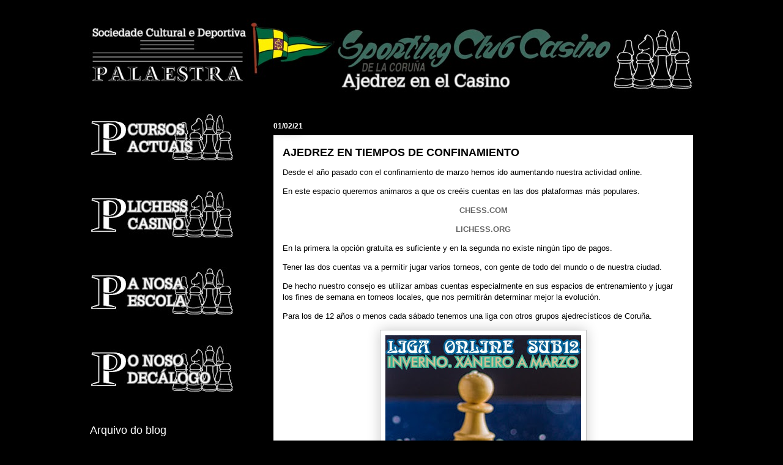

--- FILE ---
content_type: text/html; charset=UTF-8
request_url: https://ajedrezcasino.blogspot.com/b/stats?style=BLACK_TRANSPARENT&timeRange=ALL_TIME&token=APq4FmAkKfQM-rEf30jpC8X0QUMZIYa7nw3zowREFwGKXOKGRkKb0sLwWhj899CJOR_U8Xi5s4zoMa-ANe61fSvbUiquUAwHxQ
body_size: -28
content:
{"total":18580,"sparklineOptions":{"backgroundColor":{"fillOpacity":0.1,"fill":"#000000"},"series":[{"areaOpacity":0.3,"color":"#202020"}]},"sparklineData":[[0,1],[1,3],[2,3],[3,3],[4,4],[5,5],[6,3],[7,1],[8,5],[9,2],[10,2],[11,74],[12,96],[13,32],[14,3],[15,8],[16,0],[17,1],[18,1],[19,0],[20,9],[21,5],[22,14],[23,25],[24,9],[25,13],[26,1],[27,7],[28,1],[29,1]],"nextTickMs":3600000}